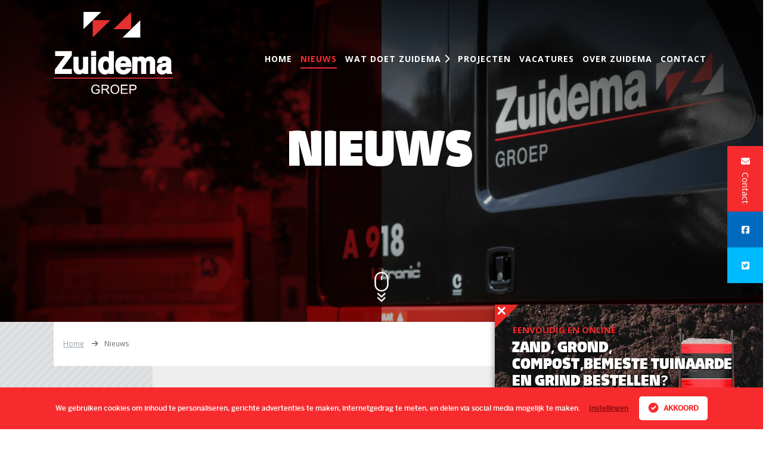

--- FILE ---
content_type: text/html; charset=UTF-8
request_url: https://zuidema-groep.nl/nieuws/
body_size: 4931
content:
<!DOCTYPE html>
<html lang="nl">
    <head>
        <!--
        Website powered by;
                _      _____  _____
               | |    |_   _|/ ____|  /\
               | |      | | | (___   /  \
               | |      | |  \___ \ / /\ \
               | |____ _| |_ ____) / ____ \ _
         _     |______|_____|_____/_/    \_(_)
        | |              | |
        | |__  _   _   __| | __ _ _ __  _ __  _ __
        | '_ \| | | | / _` |/ _` | '_ \| '_ \| '__|
        | |_) | |_| || (_| | (_| | |_) | |_) | |_
        |_.__/ \__, (_)__,_|\__,_| .__/| .__/|_(_)
               __/ |             | |   | |
              |___/              |_|   |_|

        Content management system developed by Dappr. Online & Marketing - www.dappr.nl
        -->

        <!-- Lisa generated title tag -->
        <title>Nieuws</title>

        <!-- Lisa generated meta tags -->
        <meta charset="UTF-8">
        <meta http-equiv="X-UA-Compatible" content="IE=edge">
        <meta name="viewport" content="width=device-width, initial-scale=1">
        <meta name="msapplication-tap-highlight" content="no">
        <meta name="description" content="">
        <meta name="keywords" content="">

                    <link rel="stylesheet" href="/build/0.3fd46fd9.css"><link rel="stylesheet" href="/build/app.cb69641c.css">
        
                    <script src="/build/0.2c856840.js"></script><script src="/build/1.9ea6bf68.js"></script><script src="/build/app.75d0dbff.js"></script>
        
                    <!-- Global site tag (gtag.js) - Google Analytics -->
            <script async src="https://www.googletagmanager.com/gtag/js?id=UA-12771836-1"></script>
            <script>
                window.dataLayer = window.dataLayer || [];
                function gtag(){dataLayer.push(arguments);}
                gtag('js', new Date());
                gtag('config', 'UA-12771836-1');
            </script>
            <!-- Google Tag Manager -->
            <script>
                (function(v,i,s,u,a,l,m,e,d,I,A){v[u]=v[u]||[];v[u].push({'gtm.start':
                        new Date().getTime(),event:'gtm.js'});var f=i.getElementsByTagName(s)[0],
                    j=i.createElement(s),dl=u!='dataLayer'?'&l='+u:'';j.async=true;j.src=
                    'https://www.googletagmanager.com/gtm.js?id='+a+dl;f.parentNode.insertBefore(j,f);
                })(window,document,'script','dataLayer','[cookie:cookie_gtm_code]');
            </script>
            <!-- End Google Tag Manager -->
        
        <link rel="preconnect" href="https://fonts.gstatic.com">
        <link href="https://fonts.googleapis.com/css2?family=Open+Sans:wght@300;400;700;800&display=swap" rel="stylesheet">
        <script src="https://kit.fontawesome.com/e34df74540.js" crossorigin="anonymous"></script>
    </head>

    <body class="default" >
                    <!-- Google Tag Manager (noscript) -->
            <noscript><iframe src="https://www.googletagmanager.com/ns.html?id=[cookie:cookie_gtm_code]" height="0" width="0" style="display:none;visibility:hidden"></iframe></noscript>
            <!-- End Google Tag Manager (noscript) -->
        
        <div class="wrapper">

                            
<header class="header normal">
    <div class="container">
        <div class="row">
            <div class="col-12 col-lg-3">
                <a href="/" class="mobilelogo">
                    <img src="/build/images/logo-wit.4d541fce.svg" alt="Zuidema groep" class="img-fluid">
                </a>
                <a href="/" class="logo">
                    <img src="/build/images/zuidema-logo.78f8a9e2.svg" alt="Zuidema groep" class="img-fluid normal-logo">
                    <img src="/build/images/logo-wit.4d541fce.svg" alt="Zuidema groep" class="img-fluid stuck-logo">
                </a>

                <div class="navigation mobile-nav">
                    <div class="hamburger">
                        <span class="ham-line"></span>
                        <span class="ham-line"></span>
                        <span class="ham-line"></span>
                    </div>
                    <nav id="menu" class="nav menu">
                        <div class="menu-container">
                            <div class="menu-container_top">
                                <a href="/" class="menulogo">
                                    <img src="/build/images/zuidema-footerlogo.ac497cc0.svg" alt="Zuidema groep">
                                </a>
                                <span class="close-menu"><i class="far fa-times"></i></span>
                            </div>
                                    
    <ul>
                    <li class="">

                                                                    
                <a href="/" class="hvr-bounce-to-right ">
                    
                    <span>                        Home
                    </span>                </a>

                            </li>
                    <li class="active">

                                                                    
                <a href="/nieuws/" class="hvr-bounce-to-right ">
                    
                    <span>                        Nieuws
                    </span>                </a>

                            </li>
                    <li class="">

                                                                    
                <a href="/wat-doet-zuidema/" class="hvr-bounce-to-right ">
                    
                    <span>                        Wat doet Zuidema
                    </span>                </a>

                                    <span class="submenu"><i class="fas fa-chevron-right"></i></span>
                            
    <ul>
                    <li class="">

                                                                    
                <a href="/infra-en-milieu/" class="hvr-bounce-to-right ">
                    
                    <span>                        Infra & Milieu
                    </span>                </a>

                            </li>
                    <li class="">

                                                                    
                <a href="/handel-en-grondstoffen/" class="hvr-bounce-to-right ">
                    
                    <span>                        Handel & Grondstoffen
                    </span>                </a>

                            </li>
                    <li class="">

                                                                    
                <a href="/recycling/" class="hvr-bounce-to-right ">
                    
                    <span>                        Recycling
                    </span>                </a>

                            </li>
                    <li class="">

                                                                    
                <a href="/ontwikkeling-en-advies/" class="hvr-bounce-to-right ">
                    
                    <span>                        Ontwikkeling & advies
                    </span>                </a>

                            </li>
                    <li class="">

                                                                    
                <a href="/gladheidbestrijding/" class="hvr-bounce-to-right ">
                    
                    <span>                        Gladheidbestrijding
                    </span>                </a>

                            </li>
            </ul>

                            </li>
                    <li class="">

                                                                    
                <a href="/projecten/" class="hvr-bounce-to-right ">
                    
                    <span>                        Projecten
                    </span>                </a>

                            </li>
                    <li class="">

                                                                    
                <a href="/vacatures/" class="hvr-bounce-to-right ">
                    
                    <span>                        Vacatures
                    </span>                </a>

                            </li>
                    <li class="">

                                                                    
                <a href="/over-zuidema-groep/" class="hvr-bounce-to-right ">
                    
                    <span>                        Over Zuidema
                    </span>                </a>

                            </li>
                    <li class="">

                                                                    
                <a href="/contact/" class="hvr-bounce-to-right ">
                    
                    <span>                        Contact
                    </span>                </a>

                            </li>
            </ul>

                            <div class="socials-mobile">
                                <a href="/contact/"><span class="contact-sidebar"><i class="fas fa-envelope"></i></span></a>
                                <a href="https://www.facebook.com/ZuidemaGroep" target="_blank"><span class="contact-facebook"><i class="fab fa-facebook-square"></i></span></a>
                                <a href="https://twitter.com/zuidemagroep?lang=en" target="_blank"><span class="contact-twitter"><i class="fab fa-twitter-square"></i></span></a>
                            </div>
                        </div>
                    </nav>


                </div>

            </div> <!-- col -->
            <div class="col-12 col-lg-9">

                <div class="desktop-nav">
                    <nav  class="nav deskmenu">
                                
    <ul>
                    <li class="">

                                                                    
                <a href="/" class="hvr-bounce-to-right ">
                    
                    <span>                        Home
                    </span>                </a>

                            </li>
                    <li class="active">

                                                                    
                <a href="/nieuws/" class="hvr-bounce-to-right ">
                    
                    <span>                        Nieuws
                    </span>                </a>

                            </li>
                    <li class="">

                                                                    
                <a href="/wat-doet-zuidema/" class="hvr-bounce-to-right ">
                    
                    <span>                        Wat doet Zuidema
                    </span>                </a>

                                    <span class="submenu"><i class="fas fa-chevron-right"></i></span>
                            
    <ul>
                    <li class="">

                                                                    
                <a href="/infra-en-milieu/" class="hvr-bounce-to-right ">
                    
                    <span>                        Infra & Milieu
                    </span>                </a>

                            </li>
                    <li class="">

                                                                    
                <a href="/handel-en-grondstoffen/" class="hvr-bounce-to-right ">
                    
                    <span>                        Handel & Grondstoffen
                    </span>                </a>

                            </li>
                    <li class="">

                                                                    
                <a href="/recycling/" class="hvr-bounce-to-right ">
                    
                    <span>                        Recycling
                    </span>                </a>

                            </li>
                    <li class="">

                                                                    
                <a href="/ontwikkeling-en-advies/" class="hvr-bounce-to-right ">
                    
                    <span>                        Ontwikkeling & advies
                    </span>                </a>

                            </li>
                    <li class="">

                                                                    
                <a href="/gladheidbestrijding/" class="hvr-bounce-to-right ">
                    
                    <span>                        Gladheidbestrijding
                    </span>                </a>

                            </li>
            </ul>

                            </li>
                    <li class="">

                                                                    
                <a href="/projecten/" class="hvr-bounce-to-right ">
                    
                    <span>                        Projecten
                    </span>                </a>

                            </li>
                    <li class="">

                                                                    
                <a href="/vacatures/" class="hvr-bounce-to-right ">
                    
                    <span>                        Vacatures
                    </span>                </a>

                            </li>
                    <li class="">

                                                                    
                <a href="/over-zuidema-groep/" class="hvr-bounce-to-right ">
                    
                    <span>                        Over Zuidema
                    </span>                </a>

                            </li>
                    <li class="">

                                                                    
                <a href="/contact/" class="hvr-bounce-to-right ">
                    
                    <span>                        Contact
                    </span>                </a>

                            </li>
            </ul>

                    </nav>
                </div>

            </div> <!-- col -->

         </div> <!-- row -->


     </div> <!-- container -->
    
</header>

            
                <div class="visuals page-visual">

    <div class="visual-image">
                                                                    <div class="visual-image_img" style="background-image: url('/cache%2F1920x1281%2Fmaterieel%202.jpeg'); width: 100%;min-height: 60vh;background-size: cover;background-position: center"></div>

        

    </div>

    <div class="visual-gradient"></div>
    <div class="visual-black"></div>
    <div class="visual-overlay"></div>

    <div class="visual-content">
        <div id="type2" class="visual-title"><h1>Nieuws</h1></div>
    </div>

    <div class="scroll-down">
        <img src="/build/images/scroll.ad9fd775.svg" class="scroll" alt="scroll down" />
    </div>
</div>

    <section class="news-items section">
        <div class="page-stripes"></div>

        <div class="breadcrumb">
            <div class="container">
                <div class="row">
                    <div class="col-12">
                        
<div class="breadcrumb-nav">
    <ol itemscope itemtype="http://schema.org/BreadcrumbList" class="breadcrumb">
        <li itemprop="itemListElement" itemscope itemtype="http://schema.org/ListItem">
            <a itemprop="item" href="/">
                <span itemprop="name">Home</span>
            </a>
            <meta itemprop="position" content="1" />
            <i class="fas fa-arrow-right"></i>
        </li>

                                                    <li itemprop="itemListElement" itemscope itemtype="http://schema.org/ListItem">
                    <span itemprop="name">Nieuws</span>
                    <meta itemprop="position" content="2" />

                </li>
                                    </ol>
</div>
                    </div>
                </div>
            </div>
        </div>

        <div class="container">
            <div class="news-list">
                <div class="row">
                    
                    <div class="col-12 col-md-6 col-lg-12 col-xl-8 first">
                        <div class="news-item ">
                            <div class="news-card equal">
                                <a class="news-item-link"  href="/nieuws/zandput-echten-gesloten-tot-en-met-maandag-12-januari/">
                                    <span class="news-card_img equal" style="background-image: url('/cache%2F800x800%2Fzandput%20gesloten%20tm%2012%20januari.jpg');"></span>
                                    <span class="news-card_content">
                                        <h2>.</h2>
                                        <p>Als gevolg van de aanhoudende vorst die ook voor aankomend weekend wordt voorspeld, blijft de zandwinning op maandag 12 januari eveneens gesloten....</p>
                                    </span>
                                </a>
                            </div>
                        </div>
                    </div>
                                    </div>
            </div>
        </div>
    </section>




                            
<footer class="footer">

        <div class="row">
            <div class="col-12 col-lg-3 red1">
                <a href="/" class="footer-logo">
                    <img src="/build/images/zuidema-logo-footer.a7ab2f56.svg" alt="Zuidema groep">
                </a>




            </div>
            <div class="col-12 col-lg-3 red2">
                <div class="footer-contact">
                    <h3>Bezoekadres</h3>
                    Smirnoffstraat 14<br/>
                    7903 AX<br/>
                    Hoogeveen
                </div>

            </div>
            <div class="col-12 col-lg-3 red3">
                <div class="footer-contact">
                    <h3>Postadres</h3>
                    Postbus 492<br/>
                    7900 AL<br/>
                    Hoogeveen
                </div>

            </div>
            <div class="col-12 col-lg-3 red4">
                <div class="footer-contact">
                    <h3>Contact</h3>
                    <a href="mailto:info@zuidema-groep.nl">info@zuidema-groep.nl</a><br/>
                    <a href="tel:0528280080">0528 - 280 080</a>
                </div>
            </div>




        </div>
        <div class="row">
            <div class="col-12 footer-menu_wrapper">

                <div class="footer-menu">

                                                
    <ul>
                    <li class="">

                                                                    
                <a href="/vacatures/" class="hvr-bounce-to-right ">
                    
                    <span>                        Vacatures
                    </span>                </a>

                            </li>
                    <li class="">

                                                                    
                <a href="/kwaliteit-en-veiligheid/" class="hvr-bounce-to-right ">
                    
                    <span>                        Kwaliteit en veiligheid
                    </span>                </a>

                            </li>
                    <li class="">

                                                                    
                <a href="/co2-prestatieladder/" class="hvr-bounce-to-right ">
                    
                    <span>                        CO2 prestatieladder
                    </span>                </a>

                            </li>
                    <li class="">

                                                                    
                <a href="/downloads/" class="hvr-bounce-to-right ">
                    
                    <span>                        Downloads
                    </span>                </a>

                            </li>
                    <li class="">

                                                                    
                <a href="/historie/" class="hvr-bounce-to-right ">
                    
                    <span>                        Historie
                    </span>                </a>

                            </li>
                    <li class="">

                                                                    
                <a href="/maatschappelijk-verantwoord-ondernemen/" class="hvr-bounce-to-right ">
                    
                    <span>                        Maatschappelijk verantwoord ondernemen
                    </span>                </a>

                            </li>
            </ul>

                </div>
                <a href="https://www.dappr.nl/" target="_blank"><img src="/build/images/dappr.4ef2fdbc.svg" alt="dappr gemaakt"></a>
            </div>
        </div>


</footer>


    <div class="webshop">
        <span>EENVOUDIG EN ONLINE</span>
        <h3>ZAND, GROND, COMPOST,BEMESTE TUINAARDE EN GRIND BESTELLEN?</h3>
        <a href="https://www.zuidemaonline.nl/" class="btn btn-secondary" target="_blank">Ga naar de webshop</a>
        <img src="/build/images/close-button.01074671.svg" alt="Sluiten" class="close-button cookie" data-url="/webshop-popup/"/>
    </div>

            
                            <div class="cookie-box cookie-hidden">
    <span class="cookie-txt">We gebruiken cookies om inhoud te personaliseren, gerichte advertenties te maken, internetgedrag te meten, en delen via social media mogelijk te maken.<a class="cookie-link" href="#cookie-popup">Instellingen</a></span>
    <button class="cookie-button">
        <svg version="1.1" id="Layer_1" xmlns="http://www.w3.org/2000/svg" xmlns:xlink="http://www.w3.org/1999/xlink" x="0px" y="0px"
             width="18px" height="18px" viewBox="0 0 178.896 178.561" enable-background="new 0 0 178.896 178.561"
             xml:space="preserve">
             <circle cx="89.788" cy="89.28" r="83.718"/>
            <g>
                <path fill="#FFFFFF" d="M80.096,126.533c-0.129-0.096-0.243-0.169-0.344-0.258c-0.305-0.27-0.618-0.531-0.905-0.818
                        c-10.071-10.063-20.137-20.134-30.221-30.184c-0.511-0.51-0.564-0.777-0.015-1.314c4.545-4.445,9.064-8.916,13.563-13.408
                        c0.503-0.503,0.739-0.43,1.196,0.031c5.382,5.415,10.795,10.8,16.168,16.223c0.53,0.535,0.769,0.453,1.247-0.025
                        c13.455-13.479,26.929-26.941,40.38-40.427c0.558-0.557,0.836-0.635,1.44-0.027c4.453,4.461,8.943,8.883,13.443,13.297
                        c0.474,0.464,0.598,0.703,0.048,1.251c-18.474,18.375-36.927,36.771-55.383,55.162C80.532,126.219,80.376,126.451,80.096,126.533z"
                />
            </g>
        </svg>
        Akkoord
    </button>
</div>
<div id="cookie-popup" class="cookie-overlay">
    <div class="cookie-popup">
        <h2>Cookie instellingen</h2>
        <a class="cookie-close" href="#">&times;</a>
        <div class="cookie-content">
            <p>Om het bezoek aan onze website gebruiksvriendelijk en persoonlijk te maken gebruiken wij cookies.</p>
            <ul>
                <li>Standaard cookies plaatsen we om onze website goed te laten werken (functioneel) en om beter te begrijpen hoe onze website wordt gebruikt (analytisch). Deze staan standaard aan, omdat de website anders niet meer goed werkt.</li>
                <li>Social media cookies maken het mogelijk voor de bezoeker om informatie te delen via social media, advertenties te krijgen die relevant zijn en om interactie te laten plaatsvinden met geïnteresseerden.</li>
                <li>Marketing cookies zorgen ervoor dat wij en derde partijen content of advertenties kunnen afstemmen op de interesses en profielen van onze bezoekers.</li>
            </ul>

                        <p>
                            </p>

            <div class="cookie-block">
                <div class="cookie-img">
                    <img src="/build/images/@cookie-notice/images/functional.b94fca54.svg" alt="Functional" style="width:100%;">
                </div>
                <div id="cookie-active" class="cookie-slider" >
                    <span class="cookie-on">AAN</span>
                    <input type="checkbox" value="functional" name="slide2" id="cookie-slide" class="cookie-checkbox" checked />
                    <label for="cookie-slide"></label>
                    <span class="cookie-off">UIT</span>
                </div>
                <div class="cookie-disable"></div>
                <h3>Functionele<br/>Cookies</h3>
            </div>

            <div class="cookie-block">
                <div class="cookie-img">
                    <img src="/build/images/@cookie-notice/images/social.1c16e925.svg" alt="Social" style="width:100%;">
                </div>
                <div id="cookie-active2" class="cookie-slider">
                    <span class="cookie-on">AAN</span>
                    <input type="checkbox" value="1" name="slide" id="cookie-slide2" class="cookie-checkbox"checked  />
                    <label for="cookie-slide2"></label>
                    <span class="cookie-off">UIT</span>
                </div>
                <h3>Socialmedia<br/>cookies</h3>
            </div>

            <div class="cookie-block">
                <div class="cookie-img">
                    <img src="/build/images/@cookie-notice/images/marketing.314224a9.svg" alt="Marketing" style="width:100%;">
                </div>
                <div id="cookie-active3" class="cookie-slider">
                    <span class="cookie-on">AAN</span>
                    <input type="checkbox" value="2" name="slide" id="cookie-slide3" class="cookie-checkbox" checked />
                    <label for="cookie-slide3"></label>
                    <span class="cookie-off">UIT</span>
                </div>
                <h3>Marketing<br/>cookies</h3>
            </div>
            <div class="cookie-footer">
                <a class="cookie-button" href="#">
                    <svg version="1.1" id="Layer_1" xmlns="http://www.w3.org/2000/svg" xmlns:xlink="http://www.w3.org/1999/xlink" x="0px" y="0px"
                         width="18px" height="18px" viewBox="0 0 178.896 178.561" enable-background="new 0 0 178.896 178.561"
                         xml:space="preserve">
                         <circle cx="89.788" cy="89.28" r="83.718"/>
                        <g>
                            <path fill="#FFFFFF" d="M80.096,126.533c-0.129-0.096-0.243-0.169-0.344-0.258c-0.305-0.27-0.618-0.531-0.905-0.818
                                    c-10.071-10.063-20.137-20.134-30.221-30.184c-0.511-0.51-0.564-0.777-0.015-1.314c4.545-4.445,9.064-8.916,13.563-13.408
                                    c0.503-0.503,0.739-0.43,1.196,0.031c5.382,5.415,10.795,10.8,16.168,16.223c0.53,0.535,0.769,0.453,1.247-0.025
                                    c13.455-13.479,26.929-26.941,40.38-40.427c0.558-0.557,0.836-0.635,1.44-0.027c4.453,4.461,8.943,8.883,13.443,13.297
                                    c0.474,0.464,0.598,0.703,0.048,1.251c-18.474,18.375-36.927,36.771-55.383,55.162C80.532,126.219,80.376,126.451,80.096,126.533z"
                            />
                        </g>
                    </svg>
                    Wijzigen</a>
            </div>
        </div>
    </div>
</div>
                    </div>
        <div class="socials-sidebar">
            <a href="/contact/"><span class="contact-sidebar"><i class="fas fa-envelope"></i><span>Contact</span></span></a>
            <a href="https://www.facebook.com/ZuidemaGroep" target="_blank"><span class="contact-facebook"><i class="fab fa-facebook-square"></i></span></a>
            <a href="https://twitter.com/zuidemagroep?lang=en" target="_blank"><span class="contact-twitter"><i class="fab fa-twitter-square"></i></span></a>
        </div>
    </body>
</html>


--- FILE ---
content_type: image/svg+xml
request_url: https://zuidema-groep.nl/build/images/close-button.01074671.svg
body_size: -94
content:
<svg xmlns="http://www.w3.org/2000/svg" width="40" height="40"><path fill="#E92926" d="M0 0h40L0 40z"/><path fill="#FFF" d="M13.348 10.329l3.782-3.782a1.5 1.5 0 10-2.121-2.121l-3.782 3.782-3.782-3.782a1.5 1.5 0 10-2.121 2.121l3.782 3.782-3.782 3.782a1.5 1.5 0 102.122 2.121l3.782-3.782 3.782 3.782c.293.293.677.439 1.061.439s.768-.146 1.061-.439a1.5 1.5 0 000-2.121l-3.784-3.782z"/></svg>

--- FILE ---
content_type: image/svg+xml
request_url: https://zuidema-groep.nl/build/images/zuidema-logo.78f8a9e2.svg
body_size: 2381
content:
<svg xmlns="http://www.w3.org/2000/svg" viewBox="0 0 111.005 76.723"><path fill="#FFF" d="M44.305 0H27.818v16.063z"/><path fill="#E33231" d="M52.864 7.715H36.379v16.063z"/><path fill="#FFF" d="M64.172 23.883h16.486V7.821z"/><path fill="#E33231" d="M55.613 16.169h16.485V.105zM0 61.332h111.293v1H0z"/><path d="M39.278 73.208V72.2l3.639-.006v3.188c-.559.445-1.135.78-1.729 1.005s-1.203.337-1.828.337c-.844 0-1.61-.181-2.3-.542s-1.21-.884-1.562-1.567-.527-1.447-.527-2.291c0-.836.175-1.616.524-2.341s.853-1.263 1.509-1.614 1.412-.527 2.268-.527c.621 0 1.183.101 1.685.302s.896.481 1.181.841.502.828.65 1.406l-1.025.281c-.129-.438-.289-.781-.48-1.031s-.465-.45-.82-.601-.75-.226-1.184-.226c-.52 0-.969.079-1.348.237s-.685.366-.917.624-.413.541-.542.85a4.489 4.489 0 00-.328 1.729c0 .766.132 1.406.396 1.922s.647.898 1.151 1.148 1.039.375 1.605.375c.492 0 .973-.095 1.441-.284s.824-.392 1.066-.606v-1.6h-2.525zm5.332 3.369v-8.59h3.809c.766 0 1.348.077 1.746.231s.717.427.955.817.357.822.357 1.295c0 .609-.197 1.123-.592 1.541s-1.004.684-1.828.797c.301.145.529.287.686.428.332.305.646.686.943 1.143l1.494 2.338h-1.43l-1.137-1.787c-.332-.516-.605-.91-.82-1.184s-.407-.465-.577-.574-.343-.186-.519-.229a3.45 3.45 0 00-.633-.041h-1.318v3.814H44.61zm1.137-4.799h2.443c.52 0 .926-.054 1.219-.161s.516-.279.668-.516.229-.493.229-.771c0-.406-.147-.74-.442-1.002s-.761-.393-1.397-.393h-2.719v2.843zm7.166.615c0-1.426.383-2.542 1.148-3.349s1.754-1.21 2.965-1.21c.793 0 1.508.189 2.145.568s1.122.907 1.456 1.585.501 1.446.501 2.306c0 .871-.176 1.65-.527 2.338s-.85 1.208-1.494 1.562-1.34.53-2.086.53c-.809 0-1.531-.195-2.168-.586s-1.119-.924-1.447-1.6-.493-1.39-.493-2.144zm1.172.018c0 1.035.278 1.851.835 2.446s1.255.894 2.095.894c.855 0 1.56-.301 2.112-.902s.829-1.455.829-2.561c0-.699-.118-1.31-.354-1.831s-.582-.926-1.037-1.213-.966-.431-1.532-.431c-.805 0-1.497.276-2.077.829s-.871 1.476-.871 2.769zm8.531 4.166v-8.59h6.211v1.014h-5.074v2.631h4.752v1.008h-4.752v2.924h5.273v1.014h-6.41zm7.981 0v-8.59h3.24c.57 0 1.006.027 1.307.082.422.07.775.204 1.061.401s.515.474.688.829.261.746.261 1.172c0 .73-.232 1.349-.697 1.854s-1.305.759-2.52.759h-2.203v3.492h-1.137zm1.136-4.506h2.221c.734 0 1.256-.137 1.564-.41s.463-.658.463-1.154c0-.359-.091-.667-.272-.923s-.421-.425-.718-.507c-.191-.051-.545-.076-1.061-.076h-2.197v3.07zM16.937 40.653v-4.085H1.409v4.614h9.058l-9.305 12.53v4.265h15.802v-4.6H7.505zm10.459 9.942c0 .899-.109 1.623-.322 2.145-.389.907-1.065 1.33-2.129 1.33-1.029 0-1.361-.485-1.521-.851-.162-.367-.243-.951-.243-1.737v-9.597h-4.798v9.597c0 1.815.214 3.166.654 4.124.811 1.794 2.387 2.703 4.684 2.703.783 0 1.481-.113 2.076-.336.571-.215 1.164-.604 1.756-1.154v1.158h4.603V41.885h-4.759v8.71zm7.416-14.151h4.759v4.641h-4.759zm0 5.441h4.759v16.092h-4.759zm16.493.975a4.945 4.945 0 00-.869-.661c-.744-.447-1.601-.674-2.546-.674-2.021 0-3.659.813-4.867 2.415-1.176 1.559-1.773 3.705-1.773 6.379 0 2.338.607 4.289 1.806 5.801 1.226 1.545 2.765 2.328 4.573 2.328 1.094 0 2.029-.229 2.781-.681a4.929 4.929 0 001.051-.863v1.073h4.603V36.596h-4.759v6.264zm-1.046 3.703c.763.691 1.149 1.899 1.149 3.59 0 1.216-.248 2.208-.737 2.95v.001c-.451.687-1.097 1.021-1.975 1.021-.872 0-1.501-.332-1.923-1.016-.463-.751-.699-1.787-.699-3.081 0-1.195.233-2.204.693-2.995.416-.714 1.055-1.061 1.955-1.061.59 0 1.093.195 1.537.591zm20.784-1.907c-.693-1.093-1.587-1.906-2.657-2.416-1.053-.502-2.247-.757-3.549-.757-2.212 0-4.041.758-5.436 2.252-1.385 1.484-2.087 3.623-2.087 6.355 0 2.931.787 5.091 2.337 6.421 1.529 1.313 3.319 1.979 5.32 1.979 2.427 0 4.349-.799 5.708-2.371.882-.997 1.386-2.008 1.497-3.003l.062-.556h-4.652l-.138.277c-.189.38-.405.678-.644.885-.438.382-1.003.568-1.729.568-.703 0-1.28-.158-1.77-.485-.688-.451-1.088-1.195-1.217-2.267h10.28l.007-.493c.018-1.349-.024-2.354-.128-3.074-.184-1.248-.588-2.365-1.204-3.315zm-8.802 3.28c.152-.613.405-1.116.754-1.5.429-.471 1.032-.699 1.843-.699.752 0 1.36.224 1.86.684.396.362.648.861.765 1.516h-5.222zm31.245-4.442c-.544-.712-1.168-1.222-1.853-1.514h-.001c-1.655-.705-3.425-.509-4.842.263a4.977 4.977 0 00-1.495 1.359 4.794 4.794 0 00-.984-1.186c-.753-.573-1.738-.864-2.93-.864-1.258 0-2.306.337-3.113.999a4.053 4.053 0 00-.485.475v-1.113H73.18v16.064h4.759v-9.583c0-.925.136-1.402.246-1.632.275-.55.827-.817 1.687-.817.928 0 1.229.451 1.374.789.1.236.22.732.22 1.757v9.486h4.733v-9.486c0-.604.088-1.122.258-1.532.311-.72.839-1.055 1.661-1.055.688 0 1.124.243 1.369.765.141.299.212.702.212 1.199v10.109h4.797l.027-10.012c0-1.019-.045-1.775-.138-2.318-.15-.841-.452-1.565-.899-2.153zm16.538 12.954a.873.873 0 01-.351-.284c-.011-.017-.107-.18-.139-.79a65.794 65.794 0 01-.025-1.731v-6.924c0-2.007-.699-3.403-2.078-4.149-1.279-.692-2.756-1.044-4.392-1.044-2.551 0-4.392.739-5.474 2.2-.673.923-1.056 2.107-1.14 3.519l-.031.529h4.538l.064-.426c.074-.493.219-.881.423-1.146.268-.335.771-.505 1.495-.505.699 0 1.22.096 1.549.286.156.09.363.274.363.848 0 .217-.06.466-.51.668-.171.08-.541.197-1.334.304l-1.273.167c-1.524.204-2.659.543-3.471 1.038-1.506.924-2.27 2.423-2.27 4.455 0 1.568.479 2.808 1.422 3.683.932.865 2.123 1.304 3.539 1.304 1.101 0 2.104-.271 2.985-.809a8.378 8.378 0 001.142-.85c.051.272.132.561.243.86l.121.327h4.881v-1.392l-.277-.138zm-5.209-5.478v.626c-.023 1.149-.312 1.935-.858 2.334-.6.438-1.236.651-1.943.651-.394 0-.713-.108-.979-.333-.236-.198-.356-.561-.356-1.077 0-.584.203-.981.638-1.25.201-.123.63-.306 1.538-.476l.845-.166c.457-.09.813-.187 1.084-.297l.031-.012z" fill="#FFF"/></svg>

--- FILE ---
content_type: text/javascript
request_url: https://zuidema-groep.nl/build/app.75d0dbff.js
body_size: 5937
content:
!function(e){function t(t){for(var r,a,c=t[0],s=t[1],u=t[2],f=0,p=[];f<c.length;f++)a=c[f],Object.prototype.hasOwnProperty.call(o,a)&&o[a]&&p.push(o[a][0]),o[a]=0;for(r in s)Object.prototype.hasOwnProperty.call(s,r)&&(e[r]=s[r]);for(l&&l(t);p.length;)p.shift()();return i.push.apply(i,u||[]),n()}function n(){for(var e,t=0;t<i.length;t++){for(var n=i[t],r=!0,c=1;c<n.length;c++){var s=n[c];0!==o[s]&&(r=!1)}r&&(i.splice(t--,1),e=a(a.s=n[0]))}return e}var r={},o={app:0},i=[];function a(t){if(r[t])return r[t].exports;var n=r[t]={i:t,l:!1,exports:{}};return e[t].call(n.exports,n,n.exports,a),n.l=!0,n.exports}a.m=e,a.c=r,a.d=function(e,t,n){a.o(e,t)||Object.defineProperty(e,t,{enumerable:!0,get:n})},a.r=function(e){"undefined"!=typeof Symbol&&Symbol.toStringTag&&Object.defineProperty(e,Symbol.toStringTag,{value:"Module"}),Object.defineProperty(e,"__esModule",{value:!0})},a.t=function(e,t){if(1&t&&(e=a(e)),8&t)return e;if(4&t&&"object"==typeof e&&e&&e.__esModule)return e;var n=Object.create(null);if(a.r(n),Object.defineProperty(n,"default",{enumerable:!0,value:e}),2&t&&"string"!=typeof e)for(var r in e)a.d(n,r,function(t){return e[t]}.bind(null,r));return n},a.n=function(e){var t=e&&e.__esModule?function(){return e.default}:function(){return e};return a.d(t,"a",t),t},a.o=function(e,t){return Object.prototype.hasOwnProperty.call(e,t)},a.p="/build/";var c=window.webpackJsonp=window.webpackJsonp||[],s=c.push.bind(c);c.push=t,c=c.slice();for(var u=0;u<c.length;u++)t(c[u]);var l=s;i.push([1,0,1]),n()}({"+/eK":function(e,t,n){},1:function(e,t,n){n("ng4s"),n("VK6F"),n("TK7u"),n("KPZM"),n("8SkU"),e.exports=n("4792")},4:function(e,t){},4792:function(e,t,n){"use strict";n.r(t);n("RhbP")},"8SkU":function(e,t){},C1l4:function(e,t,n){"use strict";(function(e){n("fbCW"),n("07d7");var t=n("thk6"),r=n("6+Nw");function o(e,t,n){return t in e?Object.defineProperty(e,t,{value:n,enumerable:!0,configurable:!0,writable:!0}):e[t]=n,e}e((function(){new t.a(".expertise",{autoplay:{delay:2500,disableOnInteraction:!1},speed:3500,slidesPerView:3,spaceBetween:45,slidesPerGroup:1,loop:!0,pagination:{el:".swiper-pagination",clickable:!0},navigation:{nextEl:".swiper-button-next",prevEl:".swiper-button-prev"},breakpoints:{320:{slidesPerView:1,spaceBetween:20},768:{slidesPerView:2,spaceBetween:40},1366:{slidesPerView:2,spaceBetween:45},1600:{slidesPerView:3,spaceBetween:45}}}),new t.a(".projecten",{autoplay:{delay:5e3,disableOnInteraction:!1},speed:3500,slidesPerView:3,spaceBetween:45,slidesPerGroup:1,loop:!0,pagination:{el:".swiper-pagination",clickable:!0},navigation:{nextEl:".swiper-button-next",prevEl:".swiper-button-prev"},breakpoints:{320:{slidesPerView:1,spaceBetween:40},768:{slidesPerView:2,spaceBetween:40},1366:{slidesPerView:2,spaceBetween:45},1600:{slidesPerView:3,spaceBetween:45}}});"type"==e(".visual-content > span#type").attr("id")&&new r.a("#type",{strings:'Zuidema de <span class="red">slimste</span> weg',speed:75,loop:!1,cursor:!1,lifeLike:!0}).go(),"type2"==e(".visual-content > span#type2").attr("id")&&new r.a("#type2",{strings:"",speed:75,loop:!1,cursor:!1,lifeLike:!0}).go(),"type3"==e("span#type3").attr("id")&&new r.a("#type3",{strings:"",speed:75,loop:!1,cursor:!1,lifeLike:!0}).go(),"type4"==e("span#type4").attr("id")&&new r.a("#type4",{strings:"",speed:75,loop:!1,cursor:!1,lifeLike:!0}).go(),"cta-title"==e(".cta-content > h2#cta-title").attr("id")&&new r.a("#cta-title",{strings:'Samen op de <span class="red">juiste</span> weg',speed:75,loop:!1,cursor:!1,lifeLike:!0,waitUntilVisible:!0}).go(),e((function(){var t=e(".header");e(window).scroll((function(){e(window).scrollTop()>=100?t.removeClass("normal").addClass("stuck"):t.removeClass("stuck").addClass("normal")}))})),e((function(){e(".hamburger").click((function(){e(".navigation").addClass("menu-open")}))})),e((function(){e(".close-menu").click((function(){e(".navigation.menu-open").removeClass("menu-open")}))})),e(".row").each((function(){!function(t){if(screen.width>992){var n=0,r=t.find(".equal");r.css("height","auto"),r.each((function(){e(this).height()>n&&(n=e(this).height())})),r.height(n)}}(e(this))})),e(".project-slider").slick(o({dots:!0,infinite:!1,autoplay:!0,autoplaySpeed:4e3,prevArrow:"<span class='slick-arrow slick-prev'><i class='fas fa-arrow-left'></i></span>",nextArrow:"<span class='slick-arrow slick-next'><i class='fas fa-arrow-right'></i></span>",slidesToShow:1,slidesToScroll:1,arrows:!1,centerMode:!1},"infinite",!0)),e("#project").slickLightbox(o({caption:"caption",layouts:{closeButton:'<span style="position: absolute; top: 10px; right: 10px; color: red;"><i class="fas fa-times"></i></span>'}},"caption",(function(t,n){return e(t).find("img").attr("title")}))),e(".close-button").click((function(){var t=e(this);e(".webshop").addClass("closeshop"),e.ajax({url:t.data("url"),type:"POST",dataType:"json",success:function(e){}})}))}))}).call(this,n("EVdn"))},Iw5I:function(e,t,n){"use strict";n.d(t,"a",(function(){return l}));n("rB9j"),n("UxlC"),n("inlA"),n("fbCW"),n("07d7"),n("5s+n"),n("pNMO"),n("4Brf"),n("0oug"),n("4mDm"),n("PKPk"),n("3bBZ"),n("tjZM"),n("lEou"),n("DEfu"),n("I9xj"),n("NBAS"),n("FZtP"),n("sMBO"),n("ExoC"),n("+2oP");var r=n("c06A"),o=n("vDqi"),i=n.n(o);function a(e){return(a="function"==typeof Symbol&&"symbol"==typeof Symbol.iterator?function(e){return typeof e}:function(e){return e&&"function"==typeof Symbol&&e.constructor===Symbol&&e!==Symbol.prototype?"symbol":typeof e})(e)}function c(){/*! regenerator-runtime -- Copyright (c) 2014-present, Facebook, Inc. -- license (MIT): https://github.com/facebook/regenerator/blob/main/LICENSE */c=function(){return e};var e={},t=Object.prototype,n=t.hasOwnProperty,r="function"==typeof Symbol?Symbol:{},o=r.iterator||"@@iterator",i=r.asyncIterator||"@@asyncIterator",s=r.toStringTag||"@@toStringTag";function u(e,t,n){return Object.defineProperty(e,t,{value:n,enumerable:!0,configurable:!0,writable:!0}),e[t]}try{u({},"")}catch(e){u=function(e,t,n){return e[t]=n}}function l(e,t,n,r){var o=t&&t.prototype instanceof h?t:h,i=Object.create(o.prototype),a=new x(r||[]);return i._invoke=function(e,t,n){var r="suspendedStart";return function(o,i){if("executing"===r)throw new Error("Generator is already running");if("completed"===r){if("throw"===o)throw i;return L()}for(n.method=o,n.arg=i;;){var a=n.delegate;if(a){var c=O(a,n);if(c){if(c===p)continue;return c}}if("next"===n.method)n.sent=n._sent=n.arg;else if("throw"===n.method){if("suspendedStart"===r)throw r="completed",n.arg;n.dispatchException(n.arg)}else"return"===n.method&&n.abrupt("return",n.arg);r="executing";var s=f(e,t,n);if("normal"===s.type){if(r=n.done?"completed":"suspendedYield",s.arg===p)continue;return{value:s.arg,done:n.done}}"throw"===s.type&&(r="completed",n.method="throw",n.arg=s.arg)}}}(e,n,a),i}function f(e,t,n){try{return{type:"normal",arg:e.call(t,n)}}catch(e){return{type:"throw",arg:e}}}e.wrap=l;var p={};function h(){}function d(){}function v(){}var y={};u(y,o,(function(){return this}));var b=Object.getPrototypeOf,m=b&&b(b(S([])));m&&m!==t&&n.call(m,o)&&(y=m);var g=v.prototype=h.prototype=Object.create(y);function w(e){["next","throw","return"].forEach((function(t){u(e,t,(function(e){return this._invoke(t,e)}))}))}function E(e,t){var r;this._invoke=function(o,i){function c(){return new t((function(r,c){!function r(o,i,c,s){var u=f(e[o],e,i);if("throw"!==u.type){var l=u.arg,p=l.value;return p&&"object"==a(p)&&n.call(p,"__await")?t.resolve(p.__await).then((function(e){r("next",e,c,s)}),(function(e){r("throw",e,c,s)})):t.resolve(p).then((function(e){l.value=e,c(l)}),(function(e){return r("throw",e,c,s)}))}s(u.arg)}(o,i,r,c)}))}return r=r?r.then(c,c):c()}}function O(e,t){var n=e.iterator[t.method];if(void 0===n){if(t.delegate=null,"throw"===t.method){if(e.iterator.return&&(t.method="return",t.arg=void 0,O(e,t),"throw"===t.method))return p;t.method="throw",t.arg=new TypeError("The iterator does not provide a 'throw' method")}return p}var r=f(n,e.iterator,t.arg);if("throw"===r.type)return t.method="throw",t.arg=r.arg,t.delegate=null,p;var o=r.arg;return o?o.done?(t[e.resultName]=o.value,t.next=e.nextLoc,"return"!==t.method&&(t.method="next",t.arg=void 0),t.delegate=null,p):o:(t.method="throw",t.arg=new TypeError("iterator result is not an object"),t.delegate=null,p)}function k(e){var t={tryLoc:e[0]};1 in e&&(t.catchLoc=e[1]),2 in e&&(t.finallyLoc=e[2],t.afterLoc=e[3]),this.tryEntries.push(t)}function j(e){var t=e.completion||{};t.type="normal",delete t.arg,e.completion=t}function x(e){this.tryEntries=[{tryLoc:"root"}],e.forEach(k,this),this.reset(!0)}function S(e){if(e){var t=e[o];if(t)return t.call(e);if("function"==typeof e.next)return e;if(!isNaN(e.length)){var r=-1,i=function t(){for(;++r<e.length;)if(n.call(e,r))return t.value=e[r],t.done=!1,t;return t.value=void 0,t.done=!0,t};return i.next=i}}return{next:L}}function L(){return{value:void 0,done:!0}}return d.prototype=v,u(g,"constructor",v),u(v,"constructor",d),d.displayName=u(v,s,"GeneratorFunction"),e.isGeneratorFunction=function(e){var t="function"==typeof e&&e.constructor;return!!t&&(t===d||"GeneratorFunction"===(t.displayName||t.name))},e.mark=function(e){return Object.setPrototypeOf?Object.setPrototypeOf(e,v):(e.__proto__=v,u(e,s,"GeneratorFunction")),e.prototype=Object.create(g),e},e.awrap=function(e){return{__await:e}},w(E.prototype),u(E.prototype,i,(function(){return this})),e.AsyncIterator=E,e.async=function(t,n,r,o,i){void 0===i&&(i=Promise);var a=new E(l(t,n,r,o),i);return e.isGeneratorFunction(n)?a:a.next().then((function(e){return e.done?e.value:a.next()}))},w(g),u(g,s,"Generator"),u(g,o,(function(){return this})),u(g,"toString",(function(){return"[object Generator]"})),e.keys=function(e){var t=[];for(var n in e)t.push(n);return t.reverse(),function n(){for(;t.length;){var r=t.pop();if(r in e)return n.value=r,n.done=!1,n}return n.done=!0,n}},e.values=S,x.prototype={constructor:x,reset:function(e){if(this.prev=0,this.next=0,this.sent=this._sent=void 0,this.done=!1,this.delegate=null,this.method="next",this.arg=void 0,this.tryEntries.forEach(j),!e)for(var t in this)"t"===t.charAt(0)&&n.call(this,t)&&!isNaN(+t.slice(1))&&(this[t]=void 0)},stop:function(){this.done=!0;var e=this.tryEntries[0].completion;if("throw"===e.type)throw e.arg;return this.rval},dispatchException:function(e){if(this.done)throw e;var t=this;function r(n,r){return a.type="throw",a.arg=e,t.next=n,r&&(t.method="next",t.arg=void 0),!!r}for(var o=this.tryEntries.length-1;o>=0;--o){var i=this.tryEntries[o],a=i.completion;if("root"===i.tryLoc)return r("end");if(i.tryLoc<=this.prev){var c=n.call(i,"catchLoc"),s=n.call(i,"finallyLoc");if(c&&s){if(this.prev<i.catchLoc)return r(i.catchLoc,!0);if(this.prev<i.finallyLoc)return r(i.finallyLoc)}else if(c){if(this.prev<i.catchLoc)return r(i.catchLoc,!0)}else{if(!s)throw new Error("try statement without catch or finally");if(this.prev<i.finallyLoc)return r(i.finallyLoc)}}}},abrupt:function(e,t){for(var r=this.tryEntries.length-1;r>=0;--r){var o=this.tryEntries[r];if(o.tryLoc<=this.prev&&n.call(o,"finallyLoc")&&this.prev<o.finallyLoc){var i=o;break}}i&&("break"===e||"continue"===e)&&i.tryLoc<=t&&t<=i.finallyLoc&&(i=null);var a=i?i.completion:{};return a.type=e,a.arg=t,i?(this.method="next",this.next=i.finallyLoc,p):this.complete(a)},complete:function(e,t){if("throw"===e.type)throw e.arg;return"break"===e.type||"continue"===e.type?this.next=e.arg:"return"===e.type?(this.rval=this.arg=e.arg,this.method="return",this.next="end"):"normal"===e.type&&t&&(this.next=t),p},finish:function(e){for(var t=this.tryEntries.length-1;t>=0;--t){var n=this.tryEntries[t];if(n.finallyLoc===e)return this.complete(n.completion,n.afterLoc),j(n),p}},catch:function(e){for(var t=this.tryEntries.length-1;t>=0;--t){var n=this.tryEntries[t];if(n.tryLoc===e){var r=n.completion;if("throw"===r.type){var o=r.arg;j(n)}return o}}throw new Error("illegal catch attempt")},delegateYield:function(e,t,n){return this.delegate={iterator:S(e),resultName:t,nextLoc:n},"next"===this.method&&(this.arg=void 0),p}},e}function s(e,t,n,r,o,i,a){try{var c=e[i](a),s=c.value}catch(e){return void n(e)}c.done?t(s):Promise.resolve(s).then(r,o)}function u(e,t){for(var n=0;n<t.length;n++){var r=t[n];r.enumerable=r.enumerable||!1,r.configurable=!0,"value"in r&&(r.writable=!0),Object.defineProperty(e,r.key,r)}}var l=function(){function e(){!function(e,t){if(!(e instanceof t))throw new TypeError("Cannot call a class as a function")}(this,e),this.setupListeners()}var t,n,o,a,l;return t=e,n=[{key:"setupListeners",value:function(){Object(r.a)(document).on("input",e.SELECTOR_ZIPCODE,Object(r.c)(this,"_onZipcodeInput")),Object(r.a)(document).on("input",e.SELECTOR_STREETNUMBER,Object(r.c)(this,"_onStreetnumberInput")),Object(r.a)(document).on("input",e.SELECTOR_EXTENSION,Object(r.c)(this,"_onExtensionInput"))}},{key:"_onZipcodeInput",value:function(e){6==Object(r.a)(e.currentTarget).val().replace(/\s/g,"").length&&this.update(e)}},{key:"_onStreetnumberInput",value:function(e){Object(r.a)(e.currentTarget).val(),this.update(e)}},{key:"_onExtensionInput",value:function(e){Object(r.a)(e.currentTarget).val(),this.update(e)}},{key:"update",value:(a=c().mark((function t(n){var o,a,s,u,l,f,p,h,d,v,y,b,m;return c().wrap((function(t){for(;;)switch(t.prev=t.next){case 0:if(!document.location.host.endsWith(".be")){t.next=2;break}return t.abrupt("return");case 2:Object(r.a)(n.currentTarget),o=Object(r.a)(e.SELECTOR_ZIPCODE),a=Object(r.a)(e.SELECTOR_STREETNUMBER),s=Object(r.a)(e.SELECTOR_EXTENSION),u=Object(r.a)(e.SELECTOR_STREET),l=Object(r.a)(e.SELECTOR_CITY),f=0;case 9:if(!(f<o.length)){t.next=16;break}if(o[f]!=n.currentTarget){t.next=13;break}return p=f,t.abrupt("break",16);case 13:f++,t.next=9;break;case 16:f=0;case 17:if(!(f<a.length)){t.next=24;break}if(a[f]!=n.currentTarget){t.next=21;break}return p=f,t.abrupt("break",24);case 21:f++,t.next=17;break;case 24:f=0;case 25:if(!(f<s.length)){t.next=32;break}if(s[f]!=n.currentTarget){t.next=29;break}return p=f,t.abrupt("break",32);case 29:f++,t.next=25;break;case 32:if(h=Object(r.a)(o.get(p)),d=Object(r.a)(a.get(p)),v=Object(r.a)(s.get(p)),y=Object(r.a)(u.get(p)),b=Object(r.a)(l.get(p)),h.val()){t.next=39;break}return t.abrupt("return");case 39:return this.canceltoken&&this.canceltoken.cancel(),y.val("laden..."),b.val("laden..."),y.attr("disabled","disabled"),b.attr("disabled","disabled"),y.removeClass("error"),b.removeClass("error"),y.parent().find(".form-error").remove(),b.parent().find(".form-error").remove(),this.canceltoken=i.a.CancelToken.source(),t.next=51,i.a.get(e.URL,{params:{zipcode:h.val(),streetnumber:d.val(),extension:v.val()},cancelToken:this.canceltoken.token}).catch((function(e){}));case 51:(m=t.sent)&&(y.attr("placeholder",y.attr("original")),b.attr("placeholder",b.attr("original")),y.removeAttr("disabled"),b.removeAttr("disabled"),m.data.error?(y.addClass("error"),b.addClass("error"),y.val(null),b.val(null),y.after('<div class="form-error">'.concat(m.data.error,"</div>")),b.after('<div class="form-error">'.concat(m.data.error,"</div>"))):(y.val(m.data.street||"[street]"),b.val(m.data.city||"[city]")));case 53:case"end":return t.stop()}}),t,this)})),l=function(){var e=this,t=arguments;return new Promise((function(n,r){var o=a.apply(e,t);function i(e){s(o,n,r,i,c,"next",e)}function c(e){s(o,n,r,i,c,"throw",e)}i(void 0)}))},function(e){return l.apply(this,arguments)})}],o=[{key:"SELECTOR_ZIPCODE",get:function(){return"*[autocomplete-zipcode]"}},{key:"SELECTOR_STREETNUMBER",get:function(){return"*[autocomplete-streetnumber]"}},{key:"SELECTOR_EXTENSION",get:function(){return"*[autocomplete-extension]"}},{key:"SELECTOR_STREET",get:function(){return"*[autocomplete-street]"}},{key:"SELECTOR_CITY",get:function(){return"*[autocomplete-city]"}},{key:"URL",get:function(){return"/pro6pp/autocomplete/"}}],n&&u(t.prototype,n),o&&u(t,o),Object.defineProperty(t,"prototype",{writable:!1}),e}()},KPZM:function(e,t,n){"use strict";n.r(t);n("VEOr")},OY8j:function(e,t,n){"use strict";(function(e){var t,r=n("EVdn"),o=n.n(r);n("blUz");(t=e).fn.visible=function(e){var n=t(this),r=t(window),o=r.scrollTop(),i=o+r.height(),a=n.offset().top,c=a+n.height();return(!0===e?a:c)<=i&&(!0===e?c:a)>=o},document.documentElement.clientWidth>900&&o()(window).scroll((function(e){o()(".section").each((function(e,t){(t=o()(t)).visible(!0)&&t.addClass("active")})),o()(".standard-alinea").each((function(e,t){(t=o()(t)).visible(!0)&&t.addClass("active")})),o()(".project-item").each((function(e,t){(t=o()(t)).visible(!0)&&t.addClass("active")}))}))}).call(this,n("EVdn"))},RhbP:function(e,t,n){"use strict";var r=document.getElementsByClassName("parallax");new simpleParallax(r,{})},TK7u:function(e,t,n){"use strict";n.r(t);n("kX9S")},VEOr:function(e,t,n){"use strict";(function(e){var t=n("c06A");function r(e,t){if(!(e instanceof t))throw new TypeError("Cannot call a class as a function")}function o(e,t){for(var n=0;n<t.length;n++){var r=t[n];r.enumerable=r.enumerable||!1,r.configurable=!0,"value"in r&&(r.writable=!0),Object.defineProperty(e,r.key,r)}}var i=function(){function e(n){var o=arguments.length>1&&void 0!==arguments[1]?arguments[1]:null;r(this,e),this._options=t.a.extend({},e.DEFAULTS,o||{}),this._$menu=n,this._$menuItems=Object(t.a)("li",this._$menu).has(this._options.itemSelector),this.setupListeners()}var n,i,a;return n=e,a=[{key:"DEFAULTS",get:function(){return{className:"hover",itemSelector:"ul"}}}],(i=[{key:"setupListeners",value:function(){this._$menuItems.on("mouseenter",Object(t.c)(this,"_onMouseEnter")),this._$menuItems.on("mouseleave",Object(t.c)(this,"_onMouseLeave"))}},{key:"_onMouseEnter",value:function(e,t){this.openSubmenu(t)}},{key:"_onMouseLeave",value:function(e,t){this.closeSubmenu(t)}},{key:"openSubmenu",value:function(e){e.addClass(this.options.className)}},{key:"closeSubmenu",value:function(e){e.removeClass(this.options.className)}},{key:"$menu",get:function(){return this._$menu}},{key:"$items",get:function(){return this._$menuItems}},{key:"options",get:function(){return this._options}}])&&o(n.prototype,i),a&&o(n,a),Object.defineProperty(n,"prototype",{writable:!1}),e}();Object(t.a)((function(){e.menu=new i(Object(t.a)(".menu"),{}),Object(t.a)(window).scroll((function(){Object(t.a)(window).scrollTop()>=10?Object(t.a)(".header-main").addClass("fixed"):Object(t.a)(".header-main").removeClass("fixed")})),Object(t.a)(".hamburger").click((function(){Object(t.a)(".hamburger, .mobile-menu_container").toggleClass("is-open"),Object(t.a)("body").toggleClass("no-scroll")})),Object(t.a)(".submenu").click((function(){Object(t.a)(this).toggleClass("sub-arrow"),Object(t.a)(this).next("ul").toggleClass("sub-is-open")}))}))}).call(this,n("yLpj"))},VK6F:function(e,t){},kX9S:function(e,t,n){"use strict";n("+/eK"),n("c06A"),n("8OJ3"),n("49ep"),n("Iw5I"),n("+dit")},ldto:function(e,t,n){},ng4s:function(e,t,n){"use strict";n.r(t);n("ldto");var r=n("EVdn"),o=n.n(r);n("SYky"),n("/fJ2"),n("2PFg"),n("kX9S"),n("OWSx"),n("SHYE"),n("VEOr"),n("C1l4"),n("OY8j");o()((function(){}))}});

--- FILE ---
content_type: image/svg+xml
request_url: https://zuidema-groep.nl/build/images/@cookie-notice/images/functional.b94fca54.svg
body_size: 553
content:
<svg xmlns="http://www.w3.org/2000/svg" width="100" height="100"><g fill="#FFF"><path d="M49.992 15.854c13.81 0 27.62-.011 41.429.005 6.104.005 8.327 2.264 8.33 8.423.006 16.165.007 32.328-.003 48.493-.002 6.004-2.215 8.322-8.202 8.329-27.777.032-55.554.032-83.331 0-5.992-.007-8.207-2.322-8.21-8.324-.008-16.085-.006-32.17-.002-48.257.003-6.564 2.128-8.664 8.794-8.667 13.732-.008 27.464-.002 41.195-.002zm-.121 51.856c13.5 0 27.001.009 40.502-.006 3.694-.003 4.225-.541 4.229-4.238.013-12.715.013-25.431 0-38.146-.004-3.652-.63-4.312-4.218-4.313-26.999-.013-54-.013-81 0-3.596.001-4.227.66-4.23 4.301-.013 12.637-.011 25.273-.002 37.91.003 4.021.461 4.486 4.456 4.49 13.42.011 26.841.004 40.263.002zm.163 9.328c1.644-.202 2.663-1.073 2.567-2.768-.088-1.558-1.087-2.416-2.659-2.396-1.584.02-2.541.933-2.569 2.483-.031 1.682.999 2.546 2.661 2.681zm.341 22.951c-3.739-.181-12.054.155-15.652-.074-.81-.054-1.865.014-2.234-.97-.348-.93.549-1.39 1.07-1.92 1.264-1.284 6.102-2.961 6.315-4.573.309-2.331.494-4.679.663-7.024.118-1.627.854-2.369 2.538-2.348 4.784.049 9.569.053 14.353 0 1.658-.019 2.433.661 2.562 2.313.195 2.501.46 4.994.762 7.484.198 1.641 5.285 3.189 6.497 4.498 1.382 1.493 1.09 2.299-1.022 2.486-3.748.329-12.227-.056-15.852.128z"/><path d="M73.692 32.75c-.292.376-.623.909-1.054 1.34-8.974 8.985-17.968 17.947-26.925 26.947-1.075 1.08-1.875 1.061-2.936-.013a2219.14 2219.14 0 00-15.79-15.801c-1.049-1.04-1.146-1.896-.025-2.948 1.6-1.5 3.156-3.052 4.656-4.653 1.064-1.133 1.927-.988 2.948.055 2.576 2.635 5.266 5.156 7.792 7.837 1.409 1.494 2.45 1.434 3.87-.009 6.104-6.2 12.334-12.274 18.409-18.501 1.562-1.599 2.656-1.797 4.141-.023 1.202 1.438 2.638 2.677 3.955 4.02.434.444.924.869.959 1.749z"/></g></svg>

--- FILE ---
content_type: image/svg+xml
request_url: https://zuidema-groep.nl/build/images/@cookie-notice/images/social.1c16e925.svg
body_size: 815
content:
<svg xmlns="http://www.w3.org/2000/svg" width="100" height="100"><g fill="#FFF"><path d="M75.529 86.517c0 2.663-.02 5.324.017 7.987.008.612-.207.903-.747 1.158-3.715 1.759-7.645 2.77-11.677 3.427-8.07 1.313-16.14 1.209-24.153-.327-4.176-.799-8.28-1.971-12.421-2.963-.513-.124-.75-.333-.745-.933.035-5.078-.041-10.16.049-15.239.155-8.818 6.826-16.409 15.566-17.806.962-.153 1.942-.274 2.915-.277 4.482-.015 8.97-.122 13.445.064 8.323.348 15.235 6.082 17.174 14.204.444 1.852.459 3.815.561 5.732.087 1.654.016 3.315.016 4.973z"/><path d="M32.621 46.479c.258 4.897 2.056 9.006 5.511 12.466-.878.351-1.683.633-2.457.987-7.238 3.325-11.583 8.934-13.042 16.742-.262 1.401-.226 2.863-.275 4.3-.042 1.217-.008 2.435-.008 3.741-.372 0-.685.019-.995-.003-6.99-.504-13.794-1.954-20.482-4.005-.522-.16-.663-.395-.661-.909.017-4.888-.027-9.775.02-14.662.092-9.672 7.237-17.549 16.796-18.563.781-.083 1.573-.088 2.359-.09 3.801-.009 7.603-.004 11.404-.004h1.83zm46.395 38.345c0-.42-.002-.816 0-1.216.014-2.85.104-5.715-.626-8.503-2.026-7.733-6.818-12.984-14.293-15.797-.204-.076-.413-.136-.616-.209-.048-.019-.087-.059-.184-.129.097-.144.176-.307.296-.431 3.022-3.159 4.73-6.907 5.037-11.276.031-.481.09-.802.722-.796 4.154.037 8.311-.058 12.461.069 8.019.247 15.09 5.896 17.111 13.65a22.27 22.27 0 01.696 5.139c.091 4.725.02 9.45.047 14.175.005.585-.205.849-.7 1.087-3.981 1.903-8.217 2.943-12.551 3.584-2.197.325-4.426.444-6.641.65-.212.021-.426.003-.759.003zM50.645 60.507C42.56 60.47 36.093 53.996 36.1 45.948c.006-8.071 6.581-14.617 14.634-14.569 8.036.046 14.566 6.619 14.521 14.619-.044 8.047-6.59 14.547-14.61 14.509zM10.439 30.894c.07-8.345 7.028-14.938 15.378-14.518 7.803.392 13.913 6.829 13.816 14.599-.004.393-.236.899-.532 1.155-3.237 2.802-5.3 6.27-6.16 10.471-.073.356-.407.768-.734.952-8.707 4.873-19.403-.04-21.425-9.835-.192-.926-.232-1.883-.343-2.824zm64.319-14.565c6.384-.045 12.267 4.304 13.989 10.344 1.848 6.47-.641 13.129-6.255 16.575-4.191 2.572-8.607 2.892-13.189 1.125-.475-.183-.714-.428-.796-.972-.798-5.213-3.396-9.318-7.724-12.315-.484-.335-.573-.687-.533-1.216a14.602 14.602 0 0114.508-13.541z"/></g></svg>

--- FILE ---
content_type: image/svg+xml
request_url: https://zuidema-groep.nl/build/images/zuidema-footerlogo.ac497cc0.svg
body_size: 2260
content:
<svg xmlns="http://www.w3.org/2000/svg" width="148.25" height="42.631"><path d="M.313 20.864v-3.801L11.271 3.529h-9.72V0h15.27v3.273L5.394 17.348h11.869v3.516H.313zm27.782 0V18.6a5.818 5.818 0 01-2.17 1.908 6.084 6.084 0 01-2.839.697c-1.015 0-1.926-.225-2.732-.67-.807-.445-1.39-1.072-1.75-1.879-.361-.805-.541-1.92-.541-3.344V5.75h3.999v6.944c0 2.127.074 3.428.221 3.906.147.48.415.859.804 1.139.389.281.882.42 1.48.42a3.16 3.16 0 001.836-.561c.541-.375.911-.84 1.11-1.396.199-.555.299-1.914.299-4.076V5.75h3.999v15.114h-3.716zM34.202 3.7V0h3.999v3.7h-3.999zm0 17.164V5.75h3.999v15.114h-3.999zm20.21 0h-3.714v-2.221c-.617.863-1.345 1.506-2.185 1.928-.839.422-1.686.635-2.54.635-1.736 0-3.224-.701-4.461-2.1-1.238-1.4-1.857-3.352-1.857-5.855 0-2.563.603-4.51 1.808-5.844 1.205-1.332 2.728-1.999 4.568-1.999 1.688 0 3.149.702 4.383 2.106V0h3.999v20.864zm-10.674-7.885c0 1.613.223 2.779.669 3.502.645 1.043 1.546 1.564 2.704 1.564.92 0 1.703-.391 2.348-1.174.645-.783.968-1.951.968-3.508 0-1.736-.313-2.986-.939-3.75s-1.428-1.146-2.405-1.146c-.949 0-1.743.377-2.384 1.133-.64.754-.961 1.881-.961 3.379zm21.62 3.074l3.984.668c-.514 1.463-1.322 2.574-2.428 3.338s-2.488 1.146-4.148 1.146c-2.627 0-4.572-.859-5.834-2.576-.996-1.375-1.495-3.111-1.495-5.209 0-2.504.655-4.467 1.964-5.885 1.309-1.418 2.964-2.127 4.966-2.127 2.25 0 4.023.742 5.322 2.227 1.301 1.484 1.922 3.76 1.865 6.824H59.537c.029 1.186.351 2.109.968 2.768.617.66 1.385.988 2.305.988.627 0 1.152-.17 1.58-.512s.75-.89.968-1.65zm.227-4.041c-.027-1.158-.326-2.039-.896-2.641-.569-.601-1.262-.904-2.079-.904-.873 0-1.594.318-2.163.953-.569.637-.849 1.5-.84 2.592h5.978zm5.182-6.262h3.688v2.063c1.318-1.603 2.889-2.405 4.709-2.405.969 0 1.809.199 2.52.598s1.295 1 1.75 1.807c.664-.807 1.381-1.409 2.15-1.807a5.272 5.272 0 012.461-.598c1.109 0 2.049.226 2.818.676.768.451 1.342 1.112 1.721 1.985.275.646.414 1.689.414 3.131v9.664h-4v-8.639c0-1.5-.137-2.467-.412-2.904-.369-.568-.939-.854-1.707-.854a2.72 2.72 0 00-1.58.514c-.494.34-.85.842-1.068 1.5-.219.66-.326 1.701-.326 3.125v7.258h-4v-8.283c0-1.471-.07-2.42-.213-2.846-.143-.428-.363-.746-.662-.953-.299-.209-.705-.314-1.217-.314-.617 0-1.172.166-1.664.498-.494.332-.848.813-1.061 1.438-.215.627-.32 1.666-.32 3.117v7.344h-4V5.75zm27.455 4.61l-3.631-.654c.408-1.461 1.111-2.543 2.107-3.245.996-.702 2.477-1.053 4.439-1.053 1.783 0 3.111.211 3.984.633.873.423 1.488.959 1.844 1.608.355.65.533 1.844.533 3.58l-.043 4.668c0 1.328.064 2.307.193 2.938.127.633.367 1.309.719 2.029h-3.957c-.104-.266-.232-.66-.385-1.182a7.297 7.297 0 00-.141-.469c-.684.664-1.414 1.162-2.193 1.494a6.27 6.27 0 01-2.49.498c-1.555 0-2.781-.422-3.678-1.268-.896-.844-1.346-1.912-1.346-3.201 0-.854.205-1.615.611-2.285a4.001 4.001 0 011.715-1.537c.736-.355 1.797-.666 3.182-.932 1.869-.352 3.164-.678 3.885-.982v-.398c0-.768-.189-1.316-.568-1.643-.381-.328-1.096-.492-2.15-.492-.711 0-1.266.141-1.664.42-.398.281-.72.772-.966 1.473zm5.349 3.246c-.512.17-1.322.375-2.434.611-1.109.236-1.836.469-2.178.697-.521.369-.781.84-.781 1.408 0 .561.207 1.045.625 1.453s.949.611 1.594.611c.721 0 1.41-.236 2.064-.711.484-.361.801-.803.953-1.324.104-.342.156-.992.156-1.949v-.796zm20.977-8.198h-10.749v10.473z" fill="#FFF"/><path fill="#E33331" d="M130.128 10.438H119.38v10.473z"/><path fill="#FFF" d="M137.501 20.98h10.749V10.507z"/><path fill="#E33331" d="M131.921 15.95h10.748V5.477zM0 25.241h148.25v1H0z"/><path d="M4.62 39.116v-1.008l3.639-.006v3.188c-.559.445-1.135.781-1.729 1.005s-1.203.336-1.828.336c-.844 0-1.61-.18-2.3-.541s-1.21-.885-1.562-1.568-.527-1.447-.527-2.291c0-.836.175-1.615.524-2.34s.853-1.264 1.509-1.615 1.412-.527 2.268-.527c.621 0 1.183.102 1.685.303s.896.48 1.181.84.502.828.65 1.406l-1.025.281c-.129-.438-.289-.781-.48-1.031s-.465-.449-.82-.6-.75-.227-1.184-.227c-.52 0-.969.08-1.348.238s-.685.365-.917.623-.413.541-.542.85a4.489 4.489 0 00-.328 1.729c0 .766.132 1.406.396 1.922s.647.898 1.151 1.148 1.039.375 1.605.375c.492 0 .973-.094 1.441-.283s.824-.393 1.066-.607v-1.6H4.62zm5.332 3.369v-8.59h3.809c.766 0 1.348.078 1.746.232s.717.426.955.816.357.822.357 1.295c0 .609-.197 1.123-.592 1.541s-1.004.684-1.828.797c.301.145.529.287.686.428.332.305.646.686.943 1.143l1.494 2.338h-1.43l-1.137-1.787c-.332-.516-.605-.91-.82-1.184s-.407-.465-.577-.574-.343-.186-.519-.229a3.45 3.45 0 00-.633-.041h-1.318v3.814H9.952zm1.137-4.799h2.443c.52 0 .926-.053 1.219-.16s.516-.279.668-.516.229-.494.229-.771c0-.406-.147-.74-.442-1.002s-.761-.393-1.397-.393H11.09v2.842zm7.166.615c0-1.426.383-2.541 1.148-3.348s1.754-1.211 2.965-1.211c.793 0 1.508.189 2.145.568s1.122.908 1.456 1.586.501 1.445.501 2.305c0 .871-.176 1.65-.527 2.338s-.85 1.209-1.494 1.563-1.34.529-2.086.529c-.809 0-1.531-.195-2.168-.586s-1.119-.924-1.447-1.6-.493-1.39-.493-2.144zm1.172.018c0 1.035.278 1.852.835 2.447s1.255.893 2.095.893c.855 0 1.56-.301 2.112-.902s.829-1.455.829-2.561c0-.699-.118-1.309-.354-1.83s-.582-.926-1.037-1.213-.966-.432-1.532-.432c-.805 0-1.497.277-2.077.83s-.871 1.475-.871 2.768zm8.531 4.166v-8.59h6.211v1.014h-5.074v2.631h4.752v1.008h-4.752v2.924h5.273v1.014h-6.41zm7.98 0v-8.59h3.24c.57 0 1.006.027 1.307.082.422.07.775.205 1.061.402s.515.473.688.828.261.746.261 1.172c0 .73-.232 1.35-.697 1.855s-1.305.758-2.52.758h-2.203v3.492h-1.137zm1.137-4.506h2.221c.734 0 1.256-.137 1.564-.41s.463-.658.463-1.154c0-.359-.091-.666-.272-.922s-.421-.426-.718-.508c-.191-.051-.545-.076-1.061-.076h-2.197v3.07z" fill="#FFF"/></svg>

--- FILE ---
content_type: image/svg+xml
request_url: https://zuidema-groep.nl/build/images/zuidema-logo-footer.a7ab2f56.svg
body_size: 2306
content:
<svg xmlns="http://www.w3.org/2000/svg" viewBox="0 0 111.005 76.723"><path fill="#FFF" d="M44.305 0H27.818v16.063z"/><path d="M52.864 7.715H36.379v16.063z"/><path fill="#FFF" d="M64.172 23.883h16.486V7.821z"/><path d="M55.613 16.169h16.485V.105zM0 61.332h111.293v1H0z"/><path d="M39.278 73.208V72.2l3.639-.006v3.188c-.559.445-1.135.78-1.729 1.005s-1.203.337-1.828.337c-.844 0-1.61-.181-2.3-.542s-1.21-.884-1.562-1.567-.527-1.447-.527-2.291c0-.836.175-1.616.524-2.341s.853-1.263 1.509-1.614 1.412-.527 2.268-.527c.621 0 1.183.101 1.685.302s.896.481 1.181.841.502.828.65 1.406l-1.025.281c-.129-.438-.289-.781-.48-1.031s-.465-.45-.82-.601-.75-.226-1.184-.226c-.52 0-.969.079-1.348.237s-.685.366-.917.624-.413.541-.542.85a4.489 4.489 0 00-.328 1.729c0 .766.132 1.406.396 1.922s.647.898 1.151 1.148 1.039.375 1.605.375c.492 0 .973-.095 1.441-.284s.824-.392 1.066-.606v-1.6h-2.525zm5.332 3.369v-8.59h3.809c.766 0 1.348.077 1.746.231s.717.427.955.817.357.822.357 1.295c0 .609-.197 1.123-.592 1.541s-1.004.684-1.828.797c.301.145.529.287.686.428.332.305.646.686.943 1.143l1.494 2.338h-1.43l-1.137-1.787c-.332-.516-.605-.91-.82-1.184s-.407-.465-.577-.574-.343-.186-.519-.229a3.45 3.45 0 00-.633-.041h-1.318v3.814H44.61zm1.137-4.799h2.443c.52 0 .926-.054 1.219-.161s.516-.279.668-.516.229-.493.229-.771c0-.406-.147-.74-.442-1.002s-.761-.393-1.397-.393h-2.719v2.843zm7.166.615c0-1.426.383-2.542 1.148-3.349s1.754-1.21 2.965-1.21c.793 0 1.508.189 2.145.568s1.122.907 1.456 1.585.501 1.446.501 2.306c0 .871-.176 1.65-.527 2.338s-.85 1.208-1.494 1.562-1.34.53-2.086.53c-.809 0-1.531-.195-2.168-.586s-1.119-.924-1.447-1.6-.493-1.39-.493-2.144zm1.172.018c0 1.035.278 1.851.835 2.446s1.255.894 2.095.894c.855 0 1.56-.301 2.112-.902s.829-1.455.829-2.561c0-.699-.118-1.31-.354-1.831s-.582-.926-1.037-1.213-.966-.431-1.532-.431c-.805 0-1.497.276-2.077.829s-.871 1.476-.871 2.769zm8.531 4.166v-8.59h6.211v1.014h-5.074v2.631h4.752v1.008h-4.752v2.924h5.273v1.014h-6.41zm7.981 0v-8.59h3.24c.57 0 1.006.027 1.307.082.422.07.775.204 1.061.401s.515.474.688.829.261.746.261 1.172c0 .73-.232 1.349-.697 1.854s-1.305.759-2.52.759h-2.203v3.492h-1.137zm1.136-4.506h2.221c.734 0 1.256-.137 1.564-.41s.463-.658.463-1.154c0-.359-.091-.667-.272-.923s-.421-.425-.718-.507c-.191-.051-.545-.076-1.061-.076h-2.197v3.07zM16.937 40.653v-4.085H1.409v4.614h9.058l-9.305 12.53v4.265h15.802v-4.6H7.505zm10.459 9.942c0 .899-.109 1.623-.322 2.145-.389.907-1.065 1.33-2.129 1.33-1.029 0-1.361-.485-1.521-.851-.162-.367-.243-.951-.243-1.737v-9.597h-4.798v9.597c0 1.815.214 3.166.654 4.124.811 1.794 2.387 2.703 4.684 2.703.783 0 1.481-.113 2.076-.336.571-.215 1.164-.604 1.756-1.154v1.158h4.603V41.885h-4.759v8.71zm7.416-14.151h4.759v4.641h-4.759zm0 5.441h4.759v16.092h-4.759zm16.493.975a4.945 4.945 0 00-.869-.661c-.744-.447-1.601-.674-2.546-.674-2.021 0-3.659.813-4.867 2.415-1.176 1.559-1.773 3.705-1.773 6.379 0 2.338.607 4.289 1.806 5.801 1.226 1.545 2.765 2.328 4.573 2.328 1.094 0 2.029-.229 2.781-.681a4.929 4.929 0 001.051-.863v1.073h4.603V36.596h-4.759v6.264zm-1.046 3.703c.763.691 1.149 1.899 1.149 3.59 0 1.216-.248 2.208-.737 2.95v.001c-.451.687-1.097 1.021-1.975 1.021-.872 0-1.501-.332-1.923-1.016-.463-.751-.699-1.787-.699-3.081 0-1.195.233-2.204.693-2.995.416-.714 1.055-1.061 1.955-1.061.59 0 1.093.195 1.537.591zm20.784-1.907c-.693-1.093-1.587-1.906-2.657-2.416-1.053-.502-2.247-.757-3.549-.757-2.212 0-4.041.758-5.436 2.252-1.385 1.484-2.087 3.623-2.087 6.355 0 2.931.787 5.091 2.337 6.421 1.529 1.313 3.319 1.979 5.32 1.979 2.427 0 4.349-.799 5.708-2.371.882-.997 1.386-2.008 1.497-3.003l.062-.556h-4.652l-.138.277c-.189.38-.405.678-.644.885-.438.382-1.003.568-1.729.568-.703 0-1.28-.158-1.77-.485-.688-.451-1.088-1.195-1.217-2.267h10.28l.007-.493c.018-1.349-.024-2.354-.128-3.074-.184-1.248-.588-2.365-1.204-3.315zm-8.802 3.28c.152-.613.405-1.116.754-1.5.429-.471 1.032-.699 1.843-.699.752 0 1.36.224 1.86.684.396.362.648.861.765 1.516h-5.222zm31.245-4.442c-.544-.712-1.168-1.222-1.853-1.514h-.001c-1.655-.705-3.425-.509-4.842.263a4.977 4.977 0 00-1.495 1.359 4.794 4.794 0 00-.984-1.186c-.753-.573-1.738-.864-2.93-.864-1.258 0-2.306.337-3.113.999a4.053 4.053 0 00-.485.475v-1.113H73.18v16.064h4.759v-9.583c0-.925.136-1.402.246-1.632.275-.55.827-.817 1.687-.817.928 0 1.229.451 1.374.789.1.236.22.732.22 1.757v9.486h4.733v-9.486c0-.604.088-1.122.258-1.532.311-.72.839-1.055 1.661-1.055.688 0 1.124.243 1.369.765.141.299.212.702.212 1.199v10.109h4.797l.027-10.012c0-1.019-.045-1.775-.138-2.318-.15-.841-.452-1.565-.899-2.153zm16.538 12.954a.873.873 0 01-.351-.284c-.011-.017-.107-.18-.139-.79a65.794 65.794 0 01-.025-1.731v-6.924c0-2.007-.699-3.403-2.078-4.149-1.279-.692-2.756-1.044-4.392-1.044-2.551 0-4.392.739-5.474 2.2-.673.923-1.056 2.107-1.14 3.519l-.031.529h4.538l.064-.426c.074-.493.219-.881.423-1.146.268-.335.771-.505 1.495-.505.699 0 1.22.096 1.549.286.156.09.363.274.363.848 0 .217-.06.466-.51.668-.171.08-.541.197-1.334.304l-1.273.167c-1.524.204-2.659.543-3.471 1.038-1.506.924-2.27 2.423-2.27 4.455 0 1.568.479 2.808 1.422 3.683.932.865 2.123 1.304 3.539 1.304 1.101 0 2.104-.271 2.985-.809a8.378 8.378 0 001.142-.85c.051.272.132.561.243.86l.121.327h4.881v-1.392l-.277-.138zm-5.209-5.478v.626c-.023 1.149-.312 1.935-.858 2.334-.6.438-1.236.651-1.943.651-.394 0-.713-.108-.979-.333-.236-.198-.356-.561-.356-1.077 0-.584.203-.981.638-1.25.201-.123.63-.306 1.538-.476l.845-.166c.457-.09.813-.187 1.084-.297l.031-.012z" fill="#FFF"/></svg>

--- FILE ---
content_type: image/svg+xml
request_url: https://zuidema-groep.nl/build/images/dappr.4ef2fdbc.svg
body_size: 809
content:
<svg xmlns="http://www.w3.org/2000/svg" viewBox="0 0 141 26"><path d="M66.935 4.405a8.74 8.74 0 00-3.327.654v-.654h-5.456v21.811h5.456v-4.897a8.783 8.783 0 0012.109-8.13 8.783 8.783 0 00-8.782-8.784m-.017 12.173a3.31 3.31 0 11-.001-6.621 3.31 3.31 0 01.001 6.621M47.551 4.405a8.74 8.74 0 00-3.327.654v-.654h-5.457v21.811h5.457v-4.897a8.784 8.784 0 0012.111-8.13 8.784 8.784 0 00-8.784-8.784m-.017 12.173a3.31 3.31 0 11-.001-6.621 3.31 3.31 0 01.001 6.621M31.415 5.061a8.81 8.81 0 00-12.148 8.155 8.81 8.81 0 0012.148 8.156v.508h5.474V4.405h-5.474v.656zm-3.354 11.555a3.321 3.321 0 110-6.642 3.321 3.321 0 010 6.642M12.148 5.061A8.811 8.811 0 000 13.216a8.811 8.811 0 0012.149 8.156v.508h5.473V0h-5.473l-.001 5.061zM8.794 16.615a3.321 3.321 0 110-6.642 3.321 3.321 0 010 6.642m77.614-12.21a8.872 8.872 0 00-8.872 8.798h-.002v8.798h5.512v-8.798h.009a3.341 3.341 0 013.336-3.19c.869 0 1.658.335 2.254.879l3.961-3.96a8.84 8.84 0 00-6.198-2.527"/><path fill="#EB2627" d="M95.156 19.02a3.162 3.162 0 11-6.323 0 3.162 3.162 0 016.323 0"/><path d="M100.249 16.787c.747 0 1.288.344 1.571.756v-.679h1.211v4.792c0 1.289-.79 2.311-2.354 2.311-1.341 0-2.275-.669-2.396-1.761h1.192c.121.43.567.713 1.17.713.66 0 1.176-.378 1.176-1.263v-.738c-.283.412-.824.781-1.571.781-1.211 0-2.173-.987-2.173-2.475.001-1.484.963-2.437 2.174-2.437zm.31 1.056c-.645 0-1.254.481-1.254 1.382 0 .902.609 1.418 1.254 1.418.662 0 1.262-.5 1.262-1.4-.001-.902-.6-1.4-1.262-1.4zm5.726 3.856c-1.383 0-2.387-.963-2.387-2.456 0-1.503.979-2.457 2.387-2.457 1.375 0 2.345.937 2.345 2.354 0 .153-.009.309-.034.463h-3.479c.061.705.541 1.1 1.145 1.1.514 0 .797-.258.951-.576h1.297c-.258.876-1.048 1.572-2.225 1.572zm-1.159-2.903h2.259c-.018-.627-.516-1.022-1.134-1.022-.575-.001-1.03.371-1.125 1.022zm11.035.198c0-.756-.421-1.15-1.056-1.15-.646 0-1.065.396-1.065 1.15v2.628h-1.203v-2.628c0-.756-.421-1.15-1.056-1.15-.652 0-1.073.396-1.073 1.15v2.628h-1.203v-4.758h1.203v.575c.301-.395.808-.645 1.399-.645.738 0 1.349.318 1.675.911.31-.541.937-.911 1.631-.911 1.144 0 1.95.723 1.95 2.036v2.791h-1.202v-2.627zm4.206-2.207c.765 0 1.289.361 1.572.756v-.679h1.209v4.758h-1.209v-.696c-.283.412-.824.773-1.58.773-1.203 0-2.166-.987-2.166-2.475 0-1.484.963-2.437 2.174-2.437zm.31 1.056c-.645 0-1.255.481-1.255 1.382 0 .902.61 1.418 1.255 1.418.661 0 1.263-.5 1.263-1.4-.001-.902-.602-1.4-1.263-1.4zm5.512-1.056c.764 0 1.287.361 1.572.756v-.679h1.209v4.758h-1.209v-.696c-.285.412-.826.773-1.582.773-1.201 0-2.164-.987-2.164-2.475.003-1.484.964-2.437 2.174-2.437zm.309 1.056c-.645 0-1.253.481-1.253 1.382 0 .902.608 1.418 1.253 1.418.662 0 1.264-.5 1.264-1.4 0-.902-.602-1.4-1.264-1.4zm3.648-2.575h1.203v3.615l1.598-2.019h1.563l-2.097 2.388 2.112 2.371h-1.563l-1.613-2.027v2.027h-1.203v-6.355zm5.206 2.584h-.566v-.987h.566v-1.177h1.211v1.177h1.064v.987h-1.064v2.303c0 .318.129.455.506.455h.56v1.014h-.756c-.91 0-1.521-.387-1.521-1.479v-2.293z"/></svg>

--- FILE ---
content_type: image/svg+xml
request_url: https://zuidema-groep.nl/build/images/logo-wit.4d541fce.svg
body_size: 2395
content:
<svg xmlns="http://www.w3.org/2000/svg" viewBox="0 0 153.859 40.279"><path fill="#FFF" d="M125.905 4.65h-12.508v12.187z"/><path fill="#E33231" d="M132.399 10.503h-12.507V22.69z"/><path fill="#FFF" d="M140.978 22.77h12.508V10.584z"/><path fill="#E33231" d="M134.485 16.917h12.507V4.73z"/><path fill="none" stroke="#E33231" stroke-width="1.129" stroke-miterlimit="10" d="M0 25.389h153.859"/><path d="M4.603 36.764v-1.008l3.639-.006v3.188c-.559.445-1.135.78-1.729 1.005s-1.203.337-1.828.337c-.844 0-1.61-.181-2.3-.542s-1.21-.884-1.562-1.567-.527-1.447-.527-2.291c0-.836.175-1.616.524-2.341s.853-1.263 1.509-1.614 1.412-.527 2.268-.527c.621 0 1.183.101 1.685.302s.896.481 1.181.841.502.828.65 1.406l-1.025.281c-.129-.438-.289-.781-.48-1.031s-.465-.45-.82-.601-.75-.226-1.184-.226c-.52 0-.969.079-1.348.237s-.686.366-.918.623-.413.541-.542.85a4.489 4.489 0 00-.328 1.729c0 .766.132 1.406.396 1.922s.647.898 1.151 1.148 1.039.375 1.605.375c.492 0 .973-.095 1.441-.284s.824-.392 1.066-.606v-1.6H4.603zm5.332 3.369v-8.59h3.809c.766 0 1.348.077 1.746.231s.717.427.955.817.357.822.357 1.295c0 .609-.197 1.123-.592 1.541s-1.004.684-1.828.797c.301.145.529.287.686.428.332.305.646.686.943 1.143l1.494 2.338h-1.43l-1.137-1.787c-.332-.516-.605-.91-.82-1.184s-.407-.465-.577-.574-.343-.186-.519-.229a3.45 3.45 0 00-.633-.041h-1.318v3.814H9.935zm1.136-4.799h2.443c.52 0 .926-.054 1.219-.161s.516-.279.668-.516c.152-.236.229-.493.229-.771 0-.406-.147-.74-.442-1.002s-.761-.393-1.397-.393h-2.719v2.843zm7.166.615c0-1.426.383-2.542 1.148-3.349s1.754-1.21 2.965-1.21c.793 0 1.508.189 2.145.568s1.122.907 1.456 1.585.501 1.446.501 2.306c0 .871-.176 1.65-.527 2.338s-.85 1.208-1.494 1.562-1.34.53-2.086.53c-.809 0-1.531-.195-2.168-.586s-1.119-.924-1.447-1.6-.493-1.39-.493-2.144zm1.172.018c0 1.035.278 1.851.835 2.446s1.255.894 2.095.894c.855 0 1.56-.301 2.112-.902s.829-1.455.829-2.561c0-.699-.118-1.31-.354-1.831s-.582-.926-1.037-1.213-.966-.431-1.532-.431c-.805 0-1.497.276-2.077.829s-.871 1.476-.871 2.769zm8.531 4.166v-8.59h6.211v1.014h-5.074v2.631h4.752v1.008h-4.752v2.924h5.273v1.014h-6.41zm7.981 0v-8.59h3.24c.57 0 1.006.027 1.307.082.422.07.775.204 1.061.401s.515.474.688.829.261.746.261 1.172c0 .73-.232 1.349-.697 1.854s-1.305.759-2.52.759h-2.203v3.492h-1.137zm1.137-4.506h2.221c.734 0 1.256-.137 1.564-.41s.463-.658.463-1.154c0-.359-.091-.667-.272-.923s-.421-.425-.718-.507c-.191-.051-.545-.076-1.061-.076h-2.197v3.07zM16.938 4.209V.124H1.409v4.614h9.058L1.162 17.269v4.264h15.802v-4.599H7.505zm10.458 9.942c0 .899-.109 1.623-.322 2.145-.388.907-1.064 1.33-2.129 1.33-1.029 0-1.361-.485-1.521-.851-.161-.367-.243-.951-.243-1.737V5.441h-4.798v9.597c0 1.815.214 3.166.653 4.124.812 1.794 2.388 2.703 4.685 2.703.783 0 1.481-.113 2.075-.336.572-.215 1.164-.604 1.757-1.154v1.158h4.603V5.441h-4.759v8.71zm7.416-8.71h4.759v16.092h-4.759zm0-5.441h4.759v4.641h-4.759zm16.493 6.416a4.975 4.975 0 00-.868-.661c-.744-.447-1.602-.674-2.547-.674-2.021 0-3.658.813-4.867 2.415-1.176 1.559-1.772 3.705-1.772 6.379 0 2.338.607 4.289 1.806 5.801 1.227 1.545 2.765 2.328 4.573 2.328 1.094 0 2.029-.229 2.781-.681.37-.223.722-.511 1.051-.863v1.073h4.603V.152h-4.759v6.264zm-1.046 3.703c.763.691 1.149 1.899 1.149 3.59 0 1.216-.248 2.208-.737 2.95v.001c-.451.687-1.097 1.021-1.975 1.021-.872 0-1.501-.332-1.923-1.016-.464-.751-.699-1.787-.699-3.081 0-1.195.233-2.204.692-2.995.416-.714 1.056-1.061 1.955-1.061.591 0 1.094.195 1.538.591zm20.784-1.907c-.692-1.093-1.587-1.906-2.657-2.416-1.053-.502-2.247-.757-3.549-.757-2.212 0-4.041.758-5.436 2.252-1.386 1.484-2.088 3.623-2.088 6.355 0 2.931.786 5.091 2.337 6.421 1.529 1.313 3.319 1.979 5.32 1.979 2.427 0 4.349-.799 5.708-2.371.883-.997 1.386-2.008 1.497-3.003l.062-.556h-4.652l-.138.277c-.189.38-.406.678-.645.885-.438.382-1.004.568-1.729.568-.702 0-1.28-.158-1.771-.485-.688-.451-1.088-1.195-1.216-2.267h10.279l.007-.493c.019-1.349-.023-2.354-.128-3.074-.181-1.248-.586-2.365-1.201-3.315zm-8.802 3.28c.151-.613.404-1.116.753-1.5.43-.471 1.032-.699 1.844-.699.752 0 1.36.224 1.86.684.396.362.648.861.765 1.516h-5.222zM93.486 7.05c-.545-.712-1.168-1.222-1.853-1.514h-.001c-1.654-.703-3.425-.508-4.842.263a4.962 4.962 0 00-1.494 1.359 4.816 4.816 0 00-.984-1.186c-.753-.573-1.738-.864-2.93-.864-1.258 0-2.306.337-3.113.999-.16.131-.321.289-.484.475V5.469h-4.603v16.064h4.759V11.95c0-.925.136-1.402.246-1.632.275-.55.826-.817 1.687-.817.928 0 1.229.451 1.374.789.101.236.22.732.22 1.757v9.486h4.733v-9.486c0-.604.088-1.122.258-1.532.311-.72.839-1.055 1.661-1.055.688 0 1.123.243 1.369.765.141.299.212.702.212 1.199v10.109h4.798l.026-10.012c0-1.019-.045-1.775-.138-2.318-.152-.841-.454-1.565-.901-2.153zm16.538 12.954a.873.873 0 01-.351-.284c-.011-.017-.107-.18-.139-.79a65.794 65.794 0 01-.025-1.731v-6.924c0-2.007-.699-3.403-2.078-4.149-1.279-.692-2.757-1.044-4.392-1.044-2.551 0-4.392.739-5.474 2.2-.673.923-1.057 2.107-1.14 3.519l-.031.529h4.537l.064-.426c.075-.493.219-.881.424-1.146.268-.335.771-.505 1.495-.505.699 0 1.221.096 1.55.286.155.09.362.274.362.848 0 .217-.06.466-.511.668-.17.08-.54.197-1.334.304l-1.272.167c-1.524.204-2.659.543-3.471 1.038-1.506.924-2.27 2.423-2.27 4.455 0 1.568.479 2.808 1.423 3.683.932.865 2.122 1.304 3.538 1.304 1.101 0 2.104-.271 2.985-.809a8.378 8.378 0 001.142-.85c.051.272.133.561.243.86l.12.327h4.881v-1.392l-.276-.138zm-5.209-5.478v.626c-.022 1.149-.312 1.935-.858 2.334-.601.438-1.236.651-1.943.651-.394 0-.713-.108-.979-.333-.236-.198-.356-.561-.356-1.077 0-.584.203-.981.638-1.25.201-.123.63-.306 1.538-.476l.845-.166c.457-.09.813-.187 1.084-.297l.031-.012z" fill="#FFF"/></svg>

--- FILE ---
content_type: image/svg+xml
request_url: https://zuidema-groep.nl/build/images/@cookie-notice/images/marketing.314224a9.svg
body_size: 678
content:
<svg xmlns="http://www.w3.org/2000/svg" width="100" height="100"><path d="M2.425 61.712c.019.144.023.268.052.386.476 1.934.917 3.879 1.456 5.795.176.633.507 1.279.937 1.772 1.073 1.232 2.483 1.568 4.06 1.204 1.292-.3 2.58-.623 3.867-.937.65 1.438 1.687 2.274 3.18 2.437.454.051.685.203.895.597 2.413 4.492 4.846 8.976 7.273 13.462 1.988 3.678 4.103 7.297 5.914 11.061.969 2.012 2.483 2.668 4.433 2.737.986.035 1.991-.192 2.974-.378 3.482-.654 6.965-1.313 10.434-2.035 1.44-.3 2.66-1.044 3.702-2.126 1.37-1.422.754-4.755-1.152-5.529-1.231-.501-2.472-.674-3.786-.595-.846.05-1.7.012-2.547-.038-.216-.015-.49-.186-.615-.366-.469-.683-1.099-1.022-1.909-1.131-3.005-.403-4.756-2.621-4.485-5.647.101-1.126-.374-1.951-1.4-2.435-2.976-1.4-3.934-4.228-2.4-7.149.447-.851.462-1.66-.014-2.496-.307-.541-.583-1.098-.907-1.711 1.048-.259 1.997-.512 2.955-.721.831-.18 1.675-.451 2.508-.435 5.978.123 11.957.231 17.93.493 6.239.273 12.444.957 18.592 2.101 4.118.765 8.165 1.772 12.016 3.488 1.341.597 2.313 1.338 2.372 2.906.003.064.026.129.044.191.43 1.687 1.722 2.494 3.351 2.096 1.622-.395 2.407-1.723 1.993-3.408-1.983-8.078-3.974-16.156-5.964-24.232-3.853-15.642-7.706-31.285-11.561-46.927-.411-1.661-1.745-2.476-3.374-2.079-1.571.381-2.532 1.792-1.948 3.351.649 1.739.162 3.021-.992 4.243-.075.08-.139.17-.209.254-2.818 3.484-6.207 6.36-9.762 9.041-9.486 7.159-19.742 13.07-30.276 18.521-.211.11-.441.195-.672.253-2.464.613-4.93 1.221-7.395 1.828-3.955.973-7.911 1.932-11.861 2.919-2 .5-3.06 1.907-3.047 3.958v.429c-1.319.327-2.611.645-3.9.969-1.241.313-2.166 1.034-2.717 2.19-.204.428-.317.9-.47 1.35v.789c.032.057.079.108.094.17.648 2.658 1.292 5.317 1.94 7.977l.391 1.407zm90.526-12.626c.199.797.403 1.594.618 2.445.577-.141 1.104-.264 1.631-.397 3.296-.842 5.21-3.882 4.425-7.169-1.172-4.915-2.407-9.814-3.631-14.717-.322-1.298-1.046-2.344-2.11-3.156-2.097-1.597-4.349-1.424-6.729-.575l5.577 22.662.219.907z" fill="#FFF"/></svg>

--- FILE ---
content_type: image/svg+xml
request_url: https://zuidema-groep.nl/build/images/scroll.ad9fd775.svg
body_size: 19
content:
<svg xmlns="http://www.w3.org/2000/svg" width="49" height="85"><path fill="#FFF" d="M24.5 50.587c-7.88 0-14.291-6.411-14.291-14.292V24.059c0-7.88 6.411-14.292 14.291-14.292 7.881 0 14.292 6.411 14.292 14.292v12.236c0 7.881-6.412 14.292-14.292 14.292zm0-37.819c-6.226 0-11.291 5.065-11.291 11.292v12.236c0 6.226 5.065 11.292 11.291 11.292 6.227 0 11.292-5.065 11.292-11.292V24.059c0-6.226-5.066-11.291-11.292-11.291z"/><path fill="#FFF" d="M26.102 24.983a1.602 1.602 0 11-3.205 0v-5.036a1.603 1.603 0 013.205 0v5.036zm-1.548 38.638l-8.518-7.548a1.5 1.5 0 011.989-2.245l6.419 5.688 5.715-5.634a1.501 1.501 0 012.107 2.137l-7.712 7.602z"/><path fill="#FFF" d="M24.554 72.366l-8.518-7.548a1.5 1.5 0 011.989-2.245l6.419 5.688 5.715-5.634a1.501 1.501 0 012.107 2.137l-7.712 7.602z"/></svg>